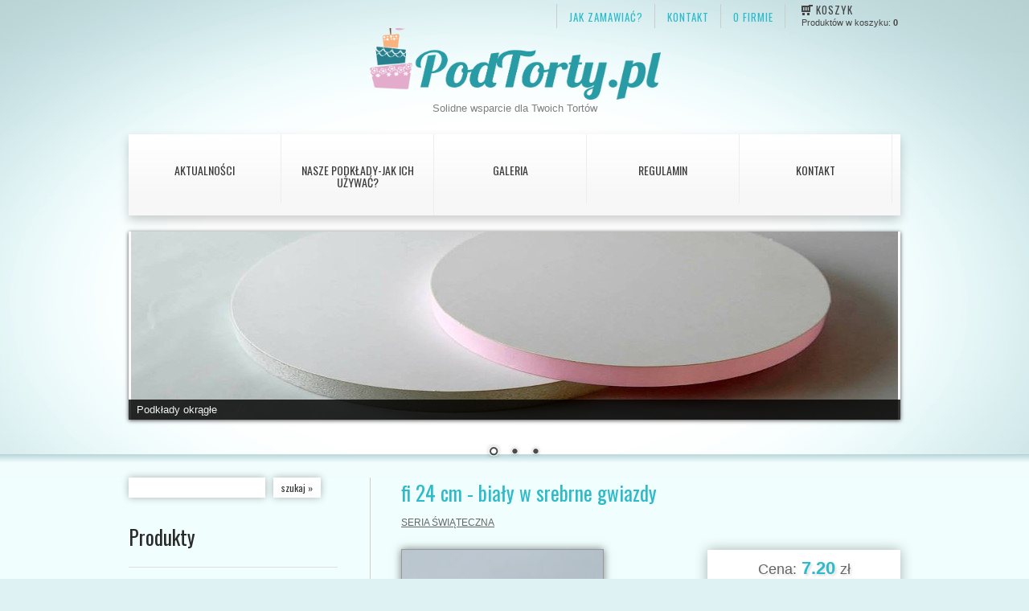

--- FILE ---
content_type: text/html; charset=utf-8
request_url: http://www.podtorty.pl/?334,fi-24-cm-bialy-w-srebrne-gwiazdy
body_size: 3567
content:
<!DOCTYPE HTML>
<html lang="pl">
<head>
  
  <meta name="Language" content="pl" />
  <meta name="Description" content="Produkujemy podkłady ze styroduru pod torty i inne wypieki " />
  <meta name="Generator" content="Quick.Cart v6.7" />

  <link rel="stylesheet" href="templates/webstyle003/style.css" />

  <script src="plugins/jquery.min.js"></script>
  <script src="core/common.js"></script>
  <script src="core/libraries/quick.box.js"></script>
  <link rel="stylesheet" href="plugins/nivo-slider/themes/default/default.css" type="text/css" media="screen" />
  <link rel="stylesheet" href="plugins/nivo-slider/nivo-slider.css" type="text/css" media="screen" />
  <script src="plugins/nivo-slider/jquery.nivo.slider.pack.js"></script>
  <script>
    var aCF = {
      'sWarning' : 'Wypełnij poprawnie wymagane pola',
      'sEmail' : 'Podaj poprawny e-mail',
      'sInt' : 'Podaj poprawną wartość'
    };
  </script>
    <script>$(function(){ backToTop(); });</script>
</head>
<body id="product334">
<ul id="skiplinks">
  <li><a href="#menu2" tabindex="1">Przejdź do menu głównego</a></li>
  <li><a href="#content" tabindex="2">Przejdź do treści</a></li>
    <li><a href="#search" tabindex="3">Przejdź do wyszukiwarki</a></li>
  </ul>

<div id="container">
  <div id="header">
    <div id="head1">      <div class="container">
        <div id="menu1"><ul>    <li class="l1">  <a href="?jak-zamawiac-,30">JAK ZAMAWIAĆ?</a></li>    <li class="l2">  <a href="?kontakt,29">KONTAKT</a></li>    <li class="lBasket">  <a href="?koszyk,15">Koszyk</a><span>Produktów w koszyku:&nbsp;<strong>0</strong></span></li>    <li class="lL">  <a href="?litora-torquent,1">O firmie</a></li></ul></div>      </div>
    </div>
    <div id="head2">      <div class="container">
        <div id="logo">      	<a href="http://podtorty.pl/"><img src="templates/webstyle003/img/podtorty.png"  width="364" height="94" /></a>
		 <div id="slogan">Solidne wsparcie dla Twoich Tortów</div>
        </div>
      </div>
    </div>
    <div id="head3">        <div id="menu2"><ul>    <li class="l1">  <a href="./">AKTUALNOŚCI</a></li>    <li class="l2">  <a href="?nasze-podklady-jak-ich-uzywac-,26">Nasze podkłady-jak ich używać?</a></li>    <li class="l3">  <a href="?galeria,25">Galeria</a></li>    <li class="l4">  <a href="?regulamin,4">Regulamin</a></li>    <li class="lL">  <a href="?kontakt,2">Kontakt</a></li></ul></div>      <div class="theme-default"><!-- SLIDER STARTS HERE -->
          <div id="slider" class="nivoSlider">
            <img src="files/_slider-1.jpg" alt="" title="Podkłady okrągłe" /><!-- PUT YOUR IMAGES HERE -->
            <img src="files/_slider-2.jpg" alt="" title="Podkłady kwadratowe"/>
			<img src="files/_slider-4.jpg" alt="" title="Podkłady pod torty" /><!-- PUT YOUR IMAGES HERE -->
          </div>

          <script type="text/javascript">
          $(window).load(function() {
              $('#slider').nivoSlider();
          });
          </script>
        </div>
    </div>
  </div>
  <div id="body">
    <div class="container">
      <div id="column">            <a id="search" tabindex="-1"></a>
            <form method="post" action="?wyniki-wyszukiwania,17" id="searchForm">
              <fieldset>
               <legend>Wyszukiwarka</legend>
                <span><label for="searchField">szukaj</label><input type="text" size="15" name="sPhrase" id="searchField" value="" class="input" maxlength="100" accesskey="1" /></span>
                <em><input type="submit" value="szukaj &raquo;" class="submit" /></em>
              </fieldset>
            </form><div id="menu3"><div class="type">Produkty</div><ul>    <li class="l1">  <a href="?nowosc!-podklady-premium-karbowane,43">NOWOŚĆ! Podkłady PREMIUM KARBOWANE</a><ul class="sub1">    <li class="lL">  <a href="?nowosc-podklady-sheet-cake,44">NOWOŚĆ Podkłady SHEET CAKE</a></li>  </ul></li>    <li class="l2">  <a href="?podklady-serca-wielokaty,41">Podkłady -SERCA, WIELOKĄTY</a></li>    <li class="l3">  <a href="?podklady-podwojne,42">Podkłady PODWÓJNE</a></li>    <li class="l4">  <a href="?seria-swiateczna,40">SERIA ŚWIĄTECZNA</a></li>    <li class="l5">  <a href="?podklady-duze-pod-torty-weselne,36">Podkłady duże, pod torty weselne</a></li>    <li class="l6">  <a href="?podklady-okragle-kolorowe-podkladki-do-zywnosci,37">Podkłady okrągłe - KOLOROWE podkładki do żywności </a></li>    <li class="l7">  <a href="?podklady-okragle-z-podkladka-do-zywnosci,27">Podkłady okrągłe z podkładką do żywności </a></li>    <li class="l8">  <a href="?podklady-okragle-zwykle-2-cm-grubosci,20">Podkłady okrągłe zwykłe - 2 cm grubości</a></li>    <li class="l9">  <a href="?podklady-okragle-zwykle-3-cm-grubosci,21">Podkłady okrągłe, zwykłe - 3 cm grubości</a></li>    <li class="l10">  <a href="?kwadraty-i-prostokaty-z-podkladka-do-zywnosci,6">Kwadraty i prostokąty, z podkładką do żywności </a></li>    <li class="l11">  <a href="?kwadraty-i-prostokaty-zwykle-2-cm-grubosci,22">Kwadraty i prostokąty, zwykłe - 2 cm grubości</a></li>    <li class="l12">  <a href="?kwadraty-i-prostokaty-zwykle-3-cm-grubosci,23">Kwadraty i prostokąty, zwykłe - 3 cm grubości</a></li>    <li class="l13">  <a href="?atrapy-bazy-styropianowe-tortow,24">Atrapy/bazy styropianowe tortów</a></li>    <li class="l14">  <a href="?podklady-pod-figurki,34">Podkłady pod figurki</a></li>    <li class="lL">  <a href="?kartony-na-torty,38">Kartony na Torty</a></li></ul></div>       
      </div>
      <div id="content">
        <div id="product">
  <script type="text/javascript">
    var sTitle = "fi 24 cm - biały w srebrne gwiazdy";
    var fPrice = Math.abs( "7.20" );
  </script><h1>fi 24 cm - biały w srebrne gwiazdy</h1><div class="breadcrumb"><a href="?seria-swiateczna,40">SERIA ŚWIĄTECZNA</a></div><script type="text/javascript">
                var sFilesDir = "files/";
                var sPreviewDir = "250/";
              </script>
              <div id="imagesList1" class="imagePreview"><a href="files/srebrne_gwiazdki.jpg" id="previewLink" title=""><img src="files/250/srebrne_gwiazdki.jpg" alt="" id="imgPreview" /></a></div><div id="box">        <div id="price"><em>Cena:</em><strong id="priceValue">7.20</strong><span>zł</span></div>        <form action="?koszyk,15" method="post" id="addBasket" class="form">
          <fieldset>
            <legend>Do koszyka</legend>
            <input type="hidden" name="iProductAdd" value="334" />
            <input type="hidden" name="iQuantity" value="1" />
            <input type="submit" value="Do koszyka" class="submit" />
          </fieldset>
        </form></div><div class="content" id="productDescription"><h1 style="margin: 0px; padding: 0px 0px 10px; border: 0px; background-image: inherit; background-position: inherit; background-size: inherit; background-repeat: inherit; background-attachment: inherit; background-origin: inherit; background-clip: inherit; background-color: #f0fefe; color: #2dbaca; font-size: 25px; font-weight: normal; font-family: Oswald, sans-serif;"><span style="margin: 0px; padding: 0px; border: 0px; color: #7f7f7f; font-family: Arial, Helvetica, sans-serif; font-size: 13px;">Podkład z szarego styroduru o średnicy 24 cm oraz grubości 2 cm, podklejony podkładką do kontaktu z żywnością ze świątecznym motywem. Podkładka jest pokryta specjalną folią i jest odporna na tłuszcz oraz wszelkie zabrudzenia. </span></h1></div></div>

        <div id="options"><div class="print"><a href="javascript:window.print();">drukuj</a></div><div class="back"><a href="javascript:history.back();">&laquo; powrót</a></div></div>
      </div>
	  <div id="backToTop">
        <a href="#container"><span></span>Do góry</a>
      </div>
    </div>
  </div>

  <div id="foot">    <div class="container">
      <div id="copy">Wszelkie prawa zastrzeżone</div><!-- copyrights here -->
      <div class="foot" id="powered"><a href="http://opensolution.org/"><img src="templates/webstyle003/img/quick.cart.png" alt="Script logo" width="127" height="10" /></a></div>
    </div>
  </div>
  <div id="design">	</div>
</div>
<div id="fbSideTab">
  <div class="fb">
    <script type="text/javascript">(function(d, s, id) {
      var js, fjs = d.getElementsByTagName(s)[0];
      if (d.getElementById(id)) return;
      js = d.createElement(s); js.id = id;
      js.src = "//connect.facebook.net/pl_PL/all.js#xfbml=1";
      fjs.parentNode.insertBefore(js, fjs);
    }(document, 'script', 'facebook-jssdk'));</script>

    <script type="text/javascript">
    // <!--
    document.write( '<fb:like-box href="http://www.facebook.com/agnieszkasplawinska" width="235" height="320" colorscheme="dark" show_faces="true" header="false" stream="false" show_border="false"></fb:like-box>' );
    // -->
    </script>
  </div>
  <a href="http://www.facebook.com/agnieszkasplawinska" onclick="return false" class="button"><img src="templates/webstyle003/img/fb_side_tab_dark.png" alt="Facebook" /></a>
</div>
  	<div id="partners"><br> <br><b>NASI PARTNERZY:         </b>  <br> <br>         <br>               
	<a href="https://www.akademiatortu.pl"><img src="templates/webstyle003/img/akademia.png" alt="Script logo" width="100" height="100" /></a>&nbsp &nbsp &nbsp &nbsp 
	<a href="https://www.facebook.com/AleTortAgnieszkaSplawinska/"><img src="templates/webstyle003/img/aletort.png" alt="Script logo" width="100" height="100" /></a>&nbsp &nbsp &nbsp &nbsp 
	<a href= "https://www.facebook.com/akademiasztukicukierniczej/?tn-str=k*F"><img src="templates/webstyle003/img/akademiasz.jpg" alt="Script logo" width="100" height="100" /></a>&nbsp &nbsp &nbsp &nbsp 
	<a href="https://www.facebook.com/slodkoscimartyizy/"><img src="templates/webstyle003/img/logoslodkosci.png" alt="Script logo" width="100" height="100" /></a>&nbsp &nbsp &nbsp &nbsp 

	
	</div>

</body>
</html>

--- FILE ---
content_type: text/css
request_url: http://www.podtorty.pl/templates/webstyle003/style.css
body_size: 6133
content:
/*
Quick.Cart default stylesheet
More about design modifications - http://opensolution.org/Quick.Cart/docs/ext_6.6/?id=en-design
*/
@import url(http://fonts.googleapis.com/css?family=Oswald:400,700&subset=latin,latin-ext);
/* GLOBAL STYLES */
body, body *{margin:0;padding:0;border:0;}
body,table{color:#7f7f7f;font-size:13px;font-family:Arial, Helvetica, sans-serif;}
body{padding:0; margin:0; background: url(img/bg-main.jpg) center 0 repeat-x #def2f3;text-align:center;}

table{border-collapse:collapse;border-spacing:0;font-size:100%;}
tbody, tfoot, thead{margin:0;padding:0;}
caption, tr, th, td{margin:0;padding:2px 4px;font-size:100%;font:inherit;vertical-align:baseline;}

.input, select, textarea{padding:2px;border-width:1px;border-style:solid;border-color:#6c6c6c #cccccc #cccccc #6c6c6c;font-size:1em;font-family:Arial;text-shadow:1px 1px #e0e0e0;}
.input.warning-required, select.warning-required, textarea.warning-required{border-color:#ac0000 #c78688 #c78688 #ac0000;background:#fbefef;}
.input:focus, select:focus, .textarea:focus{text-shadow:none;}
.submit{padding:5px 14px; border:0 none;background:#2dbaca;color:#fff;font-weight:normal; font-family: 'Oswald', sans-serif; font-size:13px;-webkit-box-shadow:0 0 10px rgba(0,0,0,.3);box-shadow:0 0 10px rgba(0,0,0,.3); text-transform:uppercase}
.submit:hover{ background-color:#FFF;cursor:pointer; color:#333}
* html .submit{padding:3px 1px;} /* IE 6 hack */
* html .input{height:21px;} /* IE 6 hack */
.form label{font-size:1em;color:#2dbaca;font-weight:bold;}
.form label span{padding-left:10px;color:#949494;font-weight:normal;text-shadow:none;}
.form legend{display:none;}

.hide{display:none;}

a{color:#2dbaca;text-decoration:underline;}
a:hover{color:#333;text-decoration:underline;}

.clear{clear:both;height:0;font-size:0em;line-height:0;}
#skiplinks{position:absolute;top:0px;left:0px;}
#skiplinks a{position:absolute;top:-500px;left:0px;z-index:10;min-width:200px;padding:10px;color:#fff;}
#skiplinks a:focus{top:0;background:#000;color:#fff;}

#container{position:relative;float:left;width:100%;margin:0 auto;padding:0 0 30px;}
#body, #foot{float:left;width:100%;margin:0 auto;padding:0;}
#head1, #head2, #head3, #body .container, #foot .container{width:960px;margin:0 auto;text-align:left;}

/* HEADER WITH TOP MENU ABOVE LOGO */
#head1 .container{overflow:hidden;}
* html #head1 .container, * html #head2, * html #head3, * html #body{background:none;} /* IE 6 hack */

/* MENU TOP 1 */
#menu1 ul{float:right;margin:5px 3px 0 0;list-style:none;}
#menu1 li{float:left;padding:6px 2px 0 15px; border-left:1px solid #CCC; height:24px; display:block;font-family: 'Oswald', sans-serif; font-size:13px;}
#menu1 li a{padding-right:12px;font-weight:normal;text-decoration:none;color:#2dbaca;text-transform:uppercase;letter-spacing:1px;}
#menu1 li a:hover, #menu1 .selected a{text-decoration:none;color:#444;}
#menu1 li.lBasket{float:right;padding:0 0 0 20px;background:url('img/cart.png') 20px 1px no-repeat; display:block; height:30px; line-height:14px;}
#menu1 li.lBasket a{position:relative;padding:0 0 0 18px;background:none;color:#444; text-decoration:none;}
#menu1 li.lBasket a:hover{color:#2dbaca;}
#menu1 li.lBasket span{display:block;color:#444;font-size:11px;font-family:Arial, sans-serif; padding-top:2px;}

/* LOGO, HEADER BACKGROUND AND SLOGAN */
#head2{clear:both;}
#head2 .container{clear:both;overflow:hidden;}
#logo{text-align:center;padding:0;margin:-5px 0 25px;}
#logo #title a{color:#2dbaca;font-family: 'Oswald', sans-serif;text-decoration:none; font-size:37px;}
#logo #title a span{color:#ccc;background:inherit;}
#logo #title a strong{color:#303030;background:inherit; font-weight:normal;}
* html #logo #slogan{width:100%;} /* IE 6 hack */

/* HEADER WITH TOP MENU BELOW LOGO */
/*#head3{position:relative; z-index:101;}*/
#head3 .container{display:block;clear:both; height:340px; margin:0 0 48px;-webkit-box-shadow:0 0 12px 0 rgba(0, 0, 0, 0.3);  box-shadow:0 0 12px 0 rgba(0, 0, 0, 0.3);}
#head3 .container img{width:100%;}
#head3 #slogan{width:250px;font-family:'Oswald',sans-serif;letter-spacing:-1px; color:#333;font-size:30px; text-align:left;padding:60px 0 0 50px;line-height:140%;}

/* MENU TOP 2 */
#menu2{display:inline-block;float:left;clear:both;width:960px;margin-bottom:20px;background:url(img/li.jpg) 0 0 repeat-x #f7f7f7;
-webkit-box-shadow:  0 6px 12px 0 rgba(0, 0, 0, 0.2);  box-shadow:  0 6px 12px 0 rgba(0, 0, 0, 0.2);}
#menu2 ul{float:left;height:100%;margin:0;list-style:none;}
#menu2 li{position:relative;float:left;width:189px; margin:0;text-align:center;background:url(img/li.jpg) 0 0 repeat-x #f7f7f7;border-right:1px solid #ededed;}
#menu2 li.l1{border-left:none;}
#menu2 li a{font-family: 'Oswald', sans-serif; font-size:14px; line-height:15px; color:#3b3b3b; text-transform:uppercase; display:block; position:relative; padding:37px 0 34px;text-decoration:none;}
#menu2 li:hover, #menu2 .selected{border-top:4px solid #34b9d2;}
#menu2 li a:hover, #menu2 .selected a{padding-top:33px;}

/* BODY STYLES - LEFT AND RIGHT COLUMN */
#body{clear:both;margin:0;background:#f0fefe;}

/* LEFT COLUMN STYLES */
#column{float:left;width:260px;padding:0;}
.order #column{display:none;}

#searchForm{padding:0 0 10px;text-align:left;}
#searchForm label, #searchForm legend{display:none;}
#searchForm .input{width:170px;padding:0; -webkit-box-shadow:0 0 10px rgba(0,0,0,.3);box-shadow:0 0 10px rgba(0,0,0,.3); border:none 0;line-height:25px; height:25px; float:left;}
#searchForm .submit{padding:0 10px;font-size:12px;font-style:normal;border:0 none;background:url(img/li.jpg) top repeat-x;-webkit-box-shadow:0 0 10px rgba(0,0,0,.3);box-shadow:0 0 10px rgba(0,0,0,.3); line-height:25px; height:25px; float:left; margin-left:10px; color:#333; text-transform:lowercase;}
#searchForm .submit:hover{background:#2dbaca;color:#FFF;}
*:first-child+html #searchForm .submit{padding:3px 3px 8px;} /* IE 7 hack */
* html #searchForm .submit{padding:3px 3px 8px;} /* IE 6 hack */

#column .type{margin-top:20px; margin-bottom:10px;padding:0px;color:#2a2a2a;font-weight:normal; font-family: 'Oswald', sans-serif; font-size:25px;}

/* LEFT MENU */
#menu3{padding:0;}
#menu3 ul{padding:9px 0;list-style:none;}
#menu3 li{padding:0 0 0 24px;margin:0; background:url(img/marker-1.png) 0 15px no-repeat; border-top:#dfdfdf 1px solid;line-height:43px;}
#menu3 a{font-size:13px; color:#7f7f7f; text-decoration:none;}
#menu3 a:hover, #menu3 .sub1 a:hover{color:#2dbaca;background:none;}
#menu3 .selected > a:first-child{color:#2dbaca;background:none;}
#menu3 .sub1{margin:0;padding:0;border:0;background:none;}
#menu3 .sub1 a{display:block;width:100%;}

/* RIGHT COLUMN STYLES */
#content{float:left;width:621px;padding:0 0 0 39px;text-align:center;margin-left:40px; background:url(img/colborder.gif) repeat-y;}
* html #content{width:621px;} /* IE 6 hack */
.order #content{width:100%; background:none; padding:0; margin:0;}
#page{position:relative;width:100%;margin:0 auto;text-align:left;}
* html #page{width:100%;} /* IE 6 hack */
* html .order #page{width:94%;} /* IE 6 hack */

/* PAGE TITLE */
#page h1{margin:0 0 10px;font-weight:normal; font-family: 'Oswald', sans-serif; font-size:25px; text-transform:uppercase;font-weight:normal; color:#2dbaca;}

/* NAVIGATION PATH - TREE */
#page div.breadcrumb{padding:0;color:#2dbaca;background:inherit;font-size:11px; margin-top:10px; margin-bottom:5px; font-weight:normal;}
#page div.breadcrumb a{text-decoration:none; font-weight:normal;}
#page div.breadcrumb a:hover{text-decoration:underline;}
*:first-child+html #page div.breadcrumb{top:-5px;} /* IE 7 hack */
* html #page div.breadcrumb{top:-5px;} /* IE 6 hack */

/* PAGE CONTENT */
#page div.content{padding:5px 0;font-size:13px;line-height:175%;}
#page div.content ul, .subpagesList li ol{margin:0 0 0 30px;padding:0;}
#page div.content li{margin:8px 0;padding:0;border-left:0;}
#page div.content p{padding-bottom:10px;}

.tS{float:right;margin:15px 0 3px;}
.tS div{display:inline;}
.tS a{margin:0 4px;text-decoration:none;background:inherit;color:#2dbaca;font-weight:bold;font-family:Arial;}
.tS a:hover{color:#2dbaca;background:inherit;}
.tS0{font-size:0.917em;}
.tS1{font-size:1.083em;}
.tS2{font-size:1.333em;}

.pages{padding:8px 0;text-align:right;font-size:1.083em;}
.pages ul, .pages li{display:inline;}
.pages li{padding:0 2px;}
.pages a, .pages strong{padding:0 1px;font-size:1.083em;}

/* IMAGES STYLES */
.imagesList{list-style:none;}
.imagesList li{margin:0 0 15px 0;text-align:center;}
.imagesList li div{text-align:center;}
.subpagesList li img, .imagesList li img, .imagePreview img, #products li .photo img{border:1px solid #999;-webkit-box-shadow:0 0 10px 0px rgba(0,0,0, 0.5);box-shadow:0 0 10px 0 rgba(0,0,0, 0.5);}
.subpagesList li img:hover, .imagesList li img:hover, .imagePreview img:hover, #products li .photo a:hover img{border-color:#2dbaca;-webkit-box-shadow:0 0 10px 0 rgba(0,0,0, 0.7);box-shadow:0 0 10px 0 rgba(0,0,0, 0.7);}

#imagesList1{float:left;margin:9px 20px 0 0;}
#imagesList2{clear:right;float:right;margin:8px 0 0 15px;}

.imagePreview div{margin:5px 0 10px;text-align:center;}
#imagesListPreview{float:left;margin:9px 20px 0 0;}
* html #imagesListPreview{margin-top:-5px;}
.imagesList#imagesListPreview li{margin-bottom:3px;}
.imagesList#imagesListPreview li img{border-width:2px;}
.imagesList#imagesListPreview li img:hover{border-width:2px;}

/* FILES LIST STYLES */
#filesList{width:100%;float:left;margin:15px 0 5px;list-style:none;vertical-align:middle;}
#filesList li{width:100%;float:left;clear:left;margin:5px 0;padding-left:0;}
#filesList li a{color:#2dbaca;background:inherit; text-decoration:none;}
#filesList li a:hover{color:#666;background:inherit;}
#filesList img{margin:0 8px 0 0;vertical-align:middle;}
#filesList em{padding-left:2px;}


/* QUICK.BOX */
#quick-box{position:fixed;width:100%;height:100%;left:0;top:0;background:rgba( 0, 0, 0, 0.7 );z-index:200;}
#quick-box .background{height:100%;}
#quick-box .quick-box-container{position:absolute;padding:0;border-radius:5px;box-shadow: 0 0 15px 1px #000;}
#quick-box .image-wrapper{position:relative;line-height:0;}
#quick-box .image-wrapper img{margin:0;padding:0;border-radius:5px;}
#quick-box .navigation{position:absolute;bottom:0;margin:0;padding:5px 0;text-align:center;font-size:0.875em;font-weight:bold;color:#ddd;line-height:normal;background:rgba( 0, 0, 0, 0.2 );width:100%;}
#quick-box .description{margin:0;padding:5px 0;text-align:center;font-size:0.875em;color:#ddd;font-weight:bold;background:rgba( 0, 0, 0, 0.8 );border-bottom-left-radius:5px;border-bottom-right-radius:5px;max-height:66px;overflow:hidden;}

#quick-box .prev, #quick-box .next{position:absolute;display:block;width:50%;top:15%;height:70%;margin:0px;color:#fff;font-family:Verdana;z-index:100;opacity:0.15;text-decoration:none;}
#quick-box .prev span, #quick-box .next span{position:absolute;top:47%;left:0;padding:10px;border:1px solid #fff;background:#000;}
#quick-box .next span{left:auto;right:0;border-right:none;}
#quick-box .prev span{border-left:none;}
#quick-box .next:hover, #quick-box .prev:hover{opacity:0.8;}
#quick-box .prev{left:0;}
#quick-box .next{right:0;}
#quick-box .close{position:absolute;top:0;right:0;padding:0 4px 2px;opacity:0.5;background:#000;color:#fff;font-weight:bold;font-family:"Trebuchet MS";text-decoration:none;border:1px solid #fff;border-top:none;border-right:none;border-top-right-radius:5px;z-index:100;}
#quick-box .close:hover{opacity:0.8;}
#quick-box .close, #quick-box .prev, #quick-box .next{line-height:normal;}
#quick-box .loading{display:block;padding:40px 35px;color:white;line-height:1em;}

/* SUB PAGES LIST STYLES */
.subpagesList{float:left;width:100%;margin:7px 0;list-style:none;}
.subpagesList li{clear:left;float:left;width:96%;margin:10px 0;padding:13px 2%;background:url('img/items_shade.png') repeat-x left top;border:1px solid #e0e0e0;-webkit-box-shadow:0 0 10px rgba(0,0,0,.2);box-shadow:0 0 10px rgba(0,0,0,.2);}
* html .subpagesList li{width:100%;} /* IE 6 hack */
.subpagesList li .photo{float:left;margin:0 20px 5px 0;}
.subpagesList li h2{ppadding-bottom:20px;text-shadow:2px 2px 2px #d5d5d5;font-family: 'Oswald', sans-serif;}
.subpagesList li h2, .subpagesList li h2 a{color:#2dbaca;font-size:1.25em;font-weight:normal;background:none;text-decoration:none; padding-bottom:10px;}
.subpagesList li h2 a:hover{color:#666;background:none;}
.subpagesList li div.description{font-weight:normal;font-size:1em;line-height:1.4em;}
.subpagesList li ul, .subpagesList li ol{float:left;width:100%;margin:5px 0 0 30px;padding:0;}
.subpagesList li li{padding:0;border-bottom:0;background:none;-webkit-box-shadow:none;box-shadow:none;}
.subpagesList li ul{list-style:disc;}
.subpagesList li ol{list-style:decimal;}
.subpagesList li p{padding-bottom:10px;}

/* OPTIONS LINK */
#options{clear:both;float:right;width:100%;margin:10px -10px 0 0;color:#666;font-size:1em;text-align:right;}
*:first-child+html #options{width:94%;} /* IE 7 hack */
* html #options{width:94%;} /* IE 6 hack */
#options a{padding:0 10px;color:#666;background:inherit;}
#options a:hover{color:#2dbaca;background:inherit;}
#options .back, #options .print{float:right;}
#options .print a{border-left:1px solid #e0e0e0;}

.message{padding:50px 0;text-align:center;}
.message h2{background:inherit;color:#2dbaca;font-weight:normal;font-size:2.4em;line-height:1.7em;}
.message h2 a{color:#2dbaca;background:inherit;}
.message h2 a:hover{color:#666;background:inherit;}

/* PRODUCTS LIST */
#products{clear:both;float:left;width:100%;margin:10px 0;list-style:none;}
#products ul.list{float:left;width:100%;list-style:none;}
#products .list li{float:left;width:190px;margin-left:25px;padding:30px 0;text-align:center;}
/* standard products list (not columns) example:
#products .list li{position:relative;clear:both;width:96%;margin:5px 0;padding:5px 2% 10px;text-align:left;} */
#products .list li li{float:none;width:auto;margin-left:0px;padding:0;border-top:0px;text-align:left;}
#products li.column1{clear:both;margin-left:0;}
#products li .photo{margin-top:4px;font-size:0px;line-height:0px;}
#products li h2{padding:5px 0 5px;font-weight:bold;font-size:1.083em;text-shadow:2px 2px 3px #ddd;}
#products li h2 a{text-decoration:none;}
#products li h2 a:hover{text-decoration:underline;}
#products li h3{padding-bottom:5px;font-weight:normal;font-size:0.917em;}
#products li h3, #products li h3 a{color:#666;}
#products li h3 a:hover{color:#2dbaca;}
#products li h3 em{padding:0 5px;}
#products li div.description{margin:10px 0 0;text-align:justify;}
#products li div.description a{color:#666;}
#products li div.description a:hover{color:#2dbaca;}
#products li div.description ul, #products li div.description ol{margin:5px 0 0 25px;padding:0;}
#products li .price, #products li .noPrice{margin:5px 0 5px 0;background-color:inherit;color:#2dbaca;font-weight:bold;text-decoration:none;text-shadow:2px 2px 3px #ddd;}
#products li .price em{padding:0 6px 0 0;background:inherit;color:#666;font-style:normal;}
#products li .price strong{font-size:1.167em;}
#products li .noPrice strong{font-size:1.083em;}
#products li .price span{padding-left:4px;font-size:1.083em;color:#666;}
#products li .basket{width:120px;margin:10px auto 0;padding-left:3px;font-size:13px;font-weight:normal;}
#products li .basket a{display:block;padding:0px 10px 0px 10px;color:#333;text-decoration:none;
font-size:13px;font-style:normal;border:0 none;background:url(img/li.jpg) top repeat-x;-webkit-box-shadow:0 0 10px rgba(0,0,0,.3);box-shadow:0 0 10px rgba(0,0,0,.3); line-height:24px; height:25px; font-family: 'Oswald', sans-serif;}
#products li .basket a:hover{ color:#FFF; background:#2dbaca}

#products .pages{float:right;width:100%;margin:0;padding:9px 0;border:0;background:none;text-align:right;font-size:1em;}
#products .pages li{margin:0;padding:0 2px;border:0;background:none;}
#products .pages a, #products li.pages strong{padding:0 1px;font-size:1em;}
#products .pages .viewAll{padding-right:8px;border-right:1px solid #666;}
#products .pages .title{padding-left:8px;border:none;}
#products .pages#pagesBefore{clear:none;width:auto;}

#products .sort{float:left;width:auto;margin:0 10px 0 0;padding:10px 0;border:0;background:none;text-align:left;}
#products .sort ul{display:inline;list-style:none;}
#products .sort li{display:inline;padding:0 6px;font-weight:bold;border-right:1px solid #666;}
#products .sort li:last-child{border:none;padding-right:0;}
#products .sort li a{font-weight:normal;}

/* PRODUCTS DETAILS */
#product{float:right;display:block;width:621px;margin:0;text-align:left;}
* html #product{margin:0;} /* IE 6 hack */
#product h1{padding:0 0 10px;background:inherit;color:#2dbaca;font-size:25px;font-weight:normal;font-family: 'Oswald', sans-serif;}
#product div.breadcrumb{margin:0 0 10px;padding:2px 0 7px;font-weight:normal;font-size:0.917em;}
#product div.breadcrumb, #product div.breadcrumb a{background:inherit;color:#666;}
#product div.breadcrumb a:hover{background-color:inherit;color:#2dbaca;}
#product div.breadcrumb em{padding:0 5px;}

#product #box{float:right;width:240px;margin:10px 0 10px 10px;padding:3px 0 10px;background:#FFF;text-align:center;-webkit-box-shadow:0 0 15px rgba(0,0,0,.3);box-shadow:0 0 15px rgba(0,0,0,.3);}
#product #box form{font-weight:bold;}
#product #box #price, #product #box #noPrice{padding:7px 0;border-bottom:1px solid #bebebe;background-color:transparent;color:#666;font-size:1.417em;text-align:center;text-shadow:2px 2px 3px #ddd;}
#product #box #noPrice{color:#2dbaca;}
#product #box #price em{font-style:normal;}
#product #box #price strong{padding:0 6px;font-size:1.176em;color:#2dbaca;font-weight:bold;}
#product #box #available{padding:8px 2px 0;background-color:transparent;color:#666;font-weight:bold;font-size:0.9em;}
#product #box #addBasket{padding:10px 0 5px;}
#product #box #addBasket .submit{width:176px;border:0 none;background:#2dbaca;-webkit-box-shadow:0 0 10px rgba(0,0,0,.3);box-shadow:0 0 10px rgba(0,0,0,.3); line-height:23px; height:25px; font-family: 'Oswald', sans-serif; color:#FFF; padding:0}
#product #box #addBasket .submit:hover{ background:#FFF; color:#333}

#product div.content{clear:left;padding:10px 0;font-size:13px;line-height:175%;}
#product div.content ul, #product div.content ol{margin:5px 0 0 30px;padding:0;}
#product div.content li{margin:8px 0;padding:0;border-left:0;}
#product div.content p{padding-bottom:10px;}

/* BASKET AND ORDER */
#orderedProducts table{width:100%;margin:0;border-bottom:1px solid #e0e0e0;font-size:1em;color:#2dbaca;text-shadow:none;-webkit-box-shadow:0 0 10px rgba(0,0,0,.3);box-shadow:0 0 10px rgba(0,0,0,.3);}
#orderedProducts td, #orderedProducts th{padding:6px 7px;}
#orderedProducts thead .price, #orderedProducts thead .quantity, #orderedProducts thead .summary{text-align:right;}
#orderedProducts thead td{padding:11px 0 11px 11px;background:#2dbaca;color:#fff;}
#orderedProducts thead em{padding:0 4px 0 0;font-style:normal;}
#orderedProducts tbody th, #orderedProducts tbody td{border-top:2px solid #fff;background:#f0f6fa;border-bottom:1px solid #e0e0e0;}
#orderedProducts tbody th{text-align:left;}
#orderedProducts tbody th a{background:inherit;}
#orderedProducts tbody .price, #orderedProducts tbody .summary{font-weight:bold;text-align:right;}
#orderedProducts tbody .quantity, #orderedProducts tbody .quantity input{text-align:right;}
#orderedProducts tbody .quantity label{display:none;}
#orderedProducts tbody a:hover{background:inherit;color:#666;}
#orderedProducts tfoot{background:#f0f6fa;text-align:right;}
#orderedProducts tfoot .summaryProducts, #orderedProducts tfoot .summaryProducts th, #orderedProducts tfoot .summaryShippingPayment, #orderedProducts tfoot .summaryOrder{text-align:right;}
#orderedProducts tfoot .nextStep .submit{background:#2dbaca; border:0 none;-webkit-box-shadow:0 0 10px rgba(0,0,0,.3);box-shadow:0 0 10px rgba(0,0,0,.3);}
#orderedProducts tfoot .nextStep .submit:hover{ background:#FFF; color:#333}

#basket #orderedProducts table{margin:10px 0 0;}
#basket .info{padding:10px 0;text-align:left;}
#basket #recount{background:#fff;border-bottom:1px solid #e0e0e0;}
#basket #recount td{border-bottom:1px solid #e0e0e0;text-align:right;}
#basket #recount .submit{padding:2px 3px;}
#basket #save{text-align:left;}
#basket #recount .submit:hover, #basket #save .submit:hover{ border:0 none;-webkit-box-shadow:0 0 10px rgba(0,0,0,.3);box-shadow:0 0 10px rgba(0,0,0,.3);}
#basket .summaryProducts{font-size:1.36em;font-weight:normal;}
#basket .summaryProducts #summary{font-weight:normal;}
#basket .del{padding:0 5px 0 10px;}
#basket .del a{background:inherit;color:#666;}
#basket .del a:hover{background:inherit;color:#2dbaca;}
#basket .buttons #save .submit{padding:3px 5px;}
#basket .buttons .submit.continue{margin-right:5px;}
#basket #pageDescription{margin-top:20px;}
#basket legend{display:none;} 

#basket #continue{text-align:left;}
#basket #save{padding:6px 7px 0;}
#basket #save .submit{background:#f0f6fa;color:#666}
#basket #save .submit:hover{background:#2dbaca;color:#fff;}

#order legend{display:block;padding:20px 0 10px;border:0;font-size:1.2em;font-weight:bold;color:#2dbaca;}
#order #personalData{padding:12px 0 12px 40px;border-top:2px solid #e0e0e0;border-bottom:2px solid #e0e0e0;overflow:hidden;}
#order #personalData #setBasic, #order #personalData #setExtend{float:left;width:50%; }
#order #personalData label{display:block;padding:2px 0;font-weight:bold;color:#2dbaca;text-shadow:1px 1px #e0e0e0;}
#order #personalData .input, #order #personalData #oComment{width:90%;margin:0 0 5px;}
#order #personalData #oComment{height:125px;}

#shippingAndPayments div{padding:11px 3%;border-top:2px solid #e0e0e0;border-bottom:2px solid #e0e0e0;}

#order tfoot td, #orderPrint tfoot td{color:#2dbaca;}
#order .summaryProducts, #order .summaryShippingPayment, #orderPrint .summaryShippingPayment{font-size:1.182em;}
#order .summaryProducts th, #order .summaryShippingPayment th, #orderPrint .summaryShippingPayment th{font-weight:normal;text-align:right;}
#order .summaryOrder, #orderPrint .summaryOrder{color:#666;font-size:1.36em;font-weight:bold;}
#order .summaryOrder th, #orderPrint .summaryOrder th{text-align:right;}
#order .summaryOrder th, #order .summaryOrder td{border-top:1px solid #e0e0e0;}
#order #rulesAccept th{color:#666;font-weight:bold;text-align:right;}
#order #rulesAccept th, #order #nextStep th{border:0;text-align:right;}
*:first-child+html .nextStep .submit, *:first-child+html #basket #save .submit{padding:2px 0px;} /* IE 7 hack */

/* ORDER SUMMARY/PRINT PAGE */
#orderPrint #pageDescription{padding:10px 8px 20px;text-align:center;background:inherit;color:#2dbaca;font-weight:normal;font-size:1.5em;}
#orderPrint #pageDescription p{padding:5px 0;}
#orderPrint .legend{clear:both;padding:20px 0 10px;background:inherit;color:#2dbaca;font-size:1.2em;font-weight:bold;}
#orderPrint dl{float:left;display:block;width:100%;margin:0;padding:5px 0;border-top:2px solid #e0e0e0;border-bottom:2px solid #e0e0e0;background:#fff;}
#orderPrint dt, #orderPrint dd{float:left;display:inline-block;width:40%;margin:0;padding:3px 0;}
#orderPrint dt{clear:left;text-align:right;}
#orderPrint dd{padding-left:3%;font-weight:bold;}
#orderPrint dd.orderComment, #orderPrint dd.orderIP{font-weight:normal;}

/* FOOTER - SITE AND SCRIPT COPYRIGHTS STYLES */
#foot{clear:both;height:70px;background:url(img/bg-foot.jpg) top repeat-x;font-family: 'Oswald', sans-serif; color:#666; font-size:13px; line-height:18px; text-transform:uppercase;}
#foot .container{width:960px;margin:50px auto 0 auto;padding:0;overflow:hidden;}
#foot a{background:inherit;color:#666;text-decoration:underline;}
#foot a:hover{color:#2dbaca;background:inherit;}

#copy{float:left;padding:0 0 25px;}
#design{padding:6px 2px 0 15px; border-left:1px solid #CCC; height:24px; display:block;font-family: 'Oswald', sans-serif; font-size:13px;}
.foot{float:right;padding:0 0 25px;}

@media print{
  /* PRINT STYLES */
  #rss{display:none;}
  * {color:#000 !important;background:#fff !important;border-color:#444 !important;border-width:1px !important;text-shadow:none !important;box-shadow:none !important;-webkit-box-shadow:none !important;}
  body{margin:1cm 0;}
  #container{width:17.2cm;height:auto;}
  #head2 .container, #head2{height:auto;}
  #head2 .container, #head2{width:17.2cm;}
  #logo{padding:0 0 0.2cm;}
  #head1 .container, #head2 .container, #head3 .container, #body .container, #foot .container{border-width:0px !important;}
  #body{clear:none;}
  #body .container{overflow:visible;}
  #logo #title, #page h1{padding:0;}
  #page div.breadcrumb{position:relative;top:0;}
  #header .container, #body .container, #foot .container, #content, #page, #products, #product, .order #content{float:none;width:17.2cm;padding:0;margin:0;}
  #column, #head1, #head3, #back, #page .tS, #products li .basket, #product #box #addBasket .submit{display:none;}
}

/* PLUGINS */
/* SCROLL BACK TO TOP */
#backToTop{position:fixed;bottom:30px;right:1.5%;}
#backToTop a{display:block;width:80px;text-align:center;text-transform:uppercase;text-decoration:none;color:#606060;font-size:0.917em;-webkit-transition:1s;-moz-transition:1s;transition:1s;opacity:0.6;filter:alpha(opacity=60);}
#backToTop a:hover{color:#339966;opacity:1;filter:alpha(opacity=100);}
#backToTop span{display:block;width:80px;height:90px;margin-bottom:7px;background:#939393 url('img/back_to_top.png') no-repeat center center;-webkit-border-radius:15px;-moz-border-radius:15px;border-radius:15px;-webkit-transition:1s;-moz-transition:1s;transition:1s;}
#backToTop a:hover span{background-color:#339966;}
@media screen and (max-width:1180px){
  #backToTop a{opacity:0.4;filter:alpha(opacity=40);}
}
#fbSideTab{z-index:50;position:fixed;top:230px;left:-235px;padding:10px;padding-left:0;}
#fbSideTab .button{display:block;float:left;padding:0 10px 30px;}
#fbSideTab .fb{float:left;overflow:hidden;background-color:#2a2f34;-moz-border-radius-topright:10px;border-top-right-radius:10px;-moz-border-radius-bottomright:10px;border-bottom-right-radius:10px;}
@media print{
  #fbSideTab{display:none;}
}
#content .theme-default .nivoSlider{width:960px;margin:0 auto;}
.theme-default .nivo-controlNav{padding:5px 0;}
.nivoSlider a.nivo-imageLink {background:white; filter: alpha(opacity=0);opacity: 0;} /* modrhh+ IE link hack*/
@media print{ #content .theme-default{display:none;} }

--- FILE ---
content_type: application/javascript
request_url: http://www.podtorty.pl/core/common.js
body_size: 2175
content:
/*
* Common JS scripts
*/

function gEBI( objId ){
  return document.getElementById( objId );
}

function createCookie( sName, sValue, iDays ){
  sValue = escape( sValue );
  if( iDays ){
    var oDate = new Date();
    oDate.setTime( oDate.getTime() + ( iDays*24*60*60*1000 ) );
    var sExpires = "; expires="+oDate.toGMTString();
  }
  else
    var sExpires = "";
  document.cookie = sName+"="+sValue+sExpires+"; path=/";
}

function throwCookie( sName ){
  var sNameEQ = sName + "=";
  var aCookies = document.cookie.split( ';' );
  for( var i=0; i < aCookies.length; i++ ){
    var c = aCookies[i];
    while( c.charAt(0) == ' ' )
      c = c.substring( 1, c.length );
    if( c.indexOf( sNameEQ ) == 0 )
      return unescape( c.substring( sNameEQ.length, c.length ) );
  }
  return null;
}

function delCookie( sName ){
  createCookie( sName, "", -1 );
}

function isset( sVar ){
  return( typeof( window[sVar] ) != 'undefined' );
}

_bUa=navigator.userAgent.toLowerCase();
_bOp=(_bUa.indexOf("opera")!=-1?true:false);
_bIe=(_bUa.indexOf("msie")!=-1&&!_bOp?true:false);
_bIe4=(_bIe&&(_bUa.indexOf("msie 2.")!=-1||_bUa.indexOf("msie 3.")!=-1||_bUa.indexOf("msie 4.")!=-1)&&!_bOp?true:false)
isIe=function(){return _bIe;}
isOldIe=function(){return _bIe4;}
var olArray=[];

function AddOnload( f ){
  if( isIe() && isOldIe() ){
    window.onload = ReadOnload;
    olArray[olArray.length] = f;
  }
  else if( window.onload ){
    if( window.onload != ReadOnload ){
      olArray[0] = window.onload;
      window.onload = ReadOnload;
    }
    olArray[olArray.length] = f;
  }
  else
    window.onload=f;
}
function ReadOnload(){
  for( var i=0; i < olArray.length; i++ ){
    olArray[i]();
  }
}

function previewImage( oObj, sImage, iImage ){
  gEBI( 'imgPreview' ).src = sFilesDir + sPreviewDir + sImage;
  gEBI( 'imgPreview' ).alt = oObj.title;
  gEBI( 'previewLink' ).href = sFilesDir + sImage;
  gEBI( 'previewLink' ).title = oObj.title;
  gEBI( 'defaultDescription' ).innerHTML = oObj.title;
  $( '#previewLink' ).unbind( 'click' );
  $( '#previewLink' ).click( {iImage: iImage}, function( e ){ e.preventDefault(); $( '#imagesListPreview a' ).eq(e.data.iImage).click(); } );
} // end function previewImage

/*
* Orders
*/

function fix( f ){
	f	= f.toString( );
	var re	= /\,/gi;
	f	= f.replace( re, "\." );

	f = Math.round( f * 100 );
	f = f.toString( );
	var sMinus = f.slice( 0, 1 );
	if( sMinus == '-' ){
	 f = f.slice( 1, f.length )
	}
	else
	 sMinus = '';
	if( f.length < 3 ) {
		while( f.length < 3 )
			f = '0' + f;
	}

	var w = sMinus + f.slice( 0, f.length-2 ) + "." + f.slice( f.length-2, f.length );

  var checkFloat = /^-?[0-9]{1,}[.]{1}[0-9]{1,}$/i;
	if( w.search( checkFloat ) == -1 )
		w = '0.00';
	return w;
}

function changePriceFormat( fPrice ){
  // config start
  var sDecimalSeparator = '.';
  var sThousandSeparator = '';
  // config end

  fPrice = fix( fPrice );
  var aPrice = fPrice.split( '.' );
  var iPriceFull = aPrice[0];
  var aPriceFull = new Array( );

  var j = 0;
  for( var i = iPriceFull.length - 1; i >= 0; i-- ){
    if( j > 0 && j%3 == 0 )
      aPriceFull[j] = iPriceFull.substr( i, 1 )+''+sThousandSeparator;
    else
      aPriceFull[j] = iPriceFull.substr( i, 1 );
    j++;
  } // end for

  aPriceFull.reverse( );
  sPriceFull = aPriceFull.join( '' );
  sPrice = sPriceFull+''+sDecimalSeparator+''+aPrice[1];
  return sPrice;
} // end function changePriceFormat

function countShippingPrice( oObj ){

  if( oObj.value != '' )
    aShipping = oObj.value.split( ";" );
  else
    aShipping = Array( 0, 0, '0.00' );

  fShippingCost = fix( aShipping[2] ) * 1;

  gEBI( 'shippingPaymentCost' ).innerHTML = changePriceFormat( fShippingCost );
  gEBI( 'orderSummary' ).innerHTML = changePriceFormat( +fOrderSummary + fShippingCost )

} // end function 

var aUserDataNames = new Array( 'sFirstName', 'sLastName', 'sCompanyName', 'sStreet', 'sZipCode', 'sCity', 'sPhone', 'sEmail', 'sNip' );

function saveUserData( sName, sValue ){
  createCookie( sName, sValue );
}

function checkSavedUserData( ){
  var iCount = aUserDataNames.length;
  var sCookie = null;
  var oForm = gEBI( "orderForm" );
  for( var i = 0; i < iCount; i++ ){
    sCookie = throwCookie( aUserDataNames[i] );
    if( sCookie && sCookie != '' ){
      if( gEBI( aUserDataNames[i] ) )
        gEBI( aUserDataNames[i] ).value = unescape( sCookie );
      else if( oForm[aUserDataNames[i]] )
        oForm[aUserDataNames[i]].value = unescape( sCookie );
    }
  } // end for
} // end function checkSavedUserData

function delSavedUserData( ){
  var iCount = aUserDataNames.length;
  var sCookie = null;
  for( var i = 0; i < iCount; i++ ){
    delCookie( aUserDataNames[i] );
  } // end for
} // end function delSavedUserData

function hasClassName(oObj, sName){
  var aList = oObj.className.split(" ");
  for( var i = 0; i < aList.length; i++ )
    if( aList[i] == sName )
      return true;
  return false;
}

function addClassName(oObj, sName){
  if( oObj.className == null )
    return;
  if( hasClassName( oObj, sName ) )
    return;
  oObj.className = oObj.className+' '+sName;
}

function removeClassName( oObj, sName ){
  if( oObj.className == null )
    return;
  var aNewList = new Array();
  var aCurList = oObj.className.split(" ");
  for( var i = 0; i < aCurList.length; i++ )
    if( aCurList[i] != sName )
      aNewList.push( aCurList[i] );
  oObj.className = aNewList.join(" ");
}

/* PLUGINS */
function backToTop(){
  $('#backToTop').hide();
  $(window).scroll( function(){
    if( $(this).scrollTop() > 100 )
      $('#backToTop').fadeIn();
    else
      $('#backToTop').fadeOut();
  } );
  $('#backToTop a').click( function(){
    $('body,html').animate( {scrollTop:0}, 600 );
    return false;
  } );
}
AddOnload( function(){
  if( gEBI( 'fbSideTab' ) ){
    $(function(){
      $('#fbSideTab .button, #fbSideTab .fb').hover(
        function(){
          $('#fbSideTab').stop();
          $('#fbSideTab').animate({left:'0px'}, 500 );
        },
        function(){
          $('#fbSideTab').stop();
          $('#fbSideTab').animate({left:'-235px'}, 300 );
        }
      );
    });
  }
});